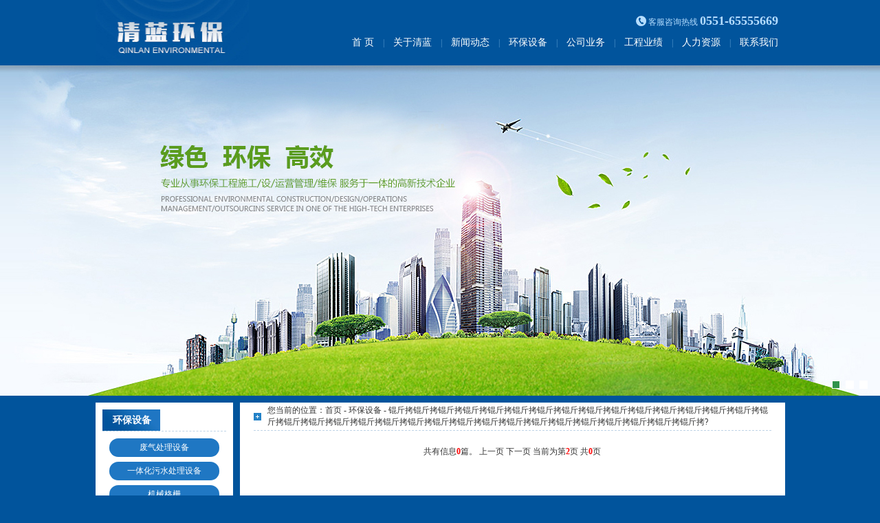

--- FILE ---
content_type: text/html
request_url: http://www.qlhbcn.com/hbjs.asp?types=&page=2&bt=%EF%BF%BD%EF%BF%BD%EF%BF%BD%EF%BF%BD%EF%BF%BD%EF%BF%BD%EF%BF%BD%EF%BF%BD%EF%BF%BD%EF%BF%BD%EF%BF%BD%EF%BF%BD%EF%BF%BD%EF%BF%BD%EF%BF%BD%EF%BF%BD%EF%BF%BD%EF%BF%BD%EF%BF%BD%EF%BF%BD%EF%BF%BD%EF%BF%BD%EF%BF%BD%EF%BF%BD%EF%BF%BD%EF%BF%BD%EF%BF%BD%EF%BF%BD%EF%BF%BD%EF%BF%BD%EF%BF%BD%EF%BF%BD%EF%BF%BD%EF%BF%BD%EF%BF%BD%EF%BF%BD%EF%BF%BD%EF%BF%BD%EF%BF%BD%EF%BF%BD%EF%BF%BD%EF%BF%BD%EF%BF%BD%EF%BF%BD%EF%BF%BD%EF%BF%BD%EF%BF%BD%EF%BF%BD%EF%BF%BD%EF%BF%BD%EF%BF%BD%EF%BF%BD%EF%BF%BD%EF%BF%BD%EF%BF%BD%EF%BF%BD%EF%BF%BD%EF%BF%BD%EF%BF%BD%EF%BF%BD%EF%BF%BD%EF%BF%BD%EF%BF%BD%EF%BF%BD%EF%BF%BD%EF%BF%BD?
body_size: 2411
content:



<!DOCTYPE html PUBLIC "-//W3C//DTD XHTML 1.0 Transitional//EN" "http://www.w3.org/TR/xhtml1/DTD/xhtml1-transitional.dtd">
<html xmlns="http://www.w3.org/1999/xhtml">
<head>
<meta http-equiv="Content-Type" content="text/html; charset=gb2312" />

<title>安徽清蓝环保工程有限公司</title>
<meta name="keywords" content="安徽清蓝环保工程有限公司" />
<meta name="description" content="安徽清蓝环保工程有限公司" />

<link href="images/style.css" rel="stylesheet" type="text/css" />
</head>

<body>
<!--手机网站-->
<script src="images/uaredirect.js" type="text/javascript"></script>
<script type="text/javascript">uaredirect("m_index.asp");</script>

<script src="images/jquery1.42.min.js" type="text/javascript"></script>
<script src="images/jquery.kinMaxShow-1.0.min.js" type="text/javascript"></script>

<table width="1003" border="0" align="center" cellpadding="0" cellspacing="0">
  <tr>
    <td width="223"><a href="index.asp"><img src="images/logo.jpg" width="223" height="95" /></a></td>
    <td width="780" valign="top"><table width="100%" border="0" cellpadding="0" cellspacing="0">
      <tr>
        <td align="right">
        	<div class="tel">
            	<img src="images/tel.jpg" />
                <span>客服咨询热线</span>
                <strong>0551-65555669</strong>
            </div>
        </td>
        </tr>
      <tr>
        <td class="menu">
        	<a href="index.asp">首 页</a> | 
            <a href="gyql.asp?title=关于清蓝">关于清蓝</a> | 
            <a href="xwdt.asp">新闻动态</a> | 
            <a href="hbjs.asp">环保设备</a> | 
            <a href="gsyw.asp?title=生活污水处理">公司业务</a> | 
            <a href="gcyj.asp">工程业绩</a> | 
            <a href="rlzy.asp?title=人才管理">人力资源</a> | 
            <a href="lxwm.asp">联系我们</a>
        </td>
        </tr>
    </table></td>
  </tr>
</table>


<script type="text/javascript">
	$(function(){
		$("#kinMaxShow").kinMaxShow();
	});
</script>
<div class="ad">
    <div id="kinMaxShow">
         
       <div><img src="guke/pic/2016831164643318.jpg" /></div>

       <div><img src="guke/pic/201544214631714.jpg" /></div>

       <div><img src="guke/pic/2015442146317111.jpg" /></div>

    </div>
   
</div>
<table width="1003" border="0" align="center" cellpadding="0" cellspacing="0" style="margin-top:10px;">
  <tr>
    <td width="210" align="left" valign="top"><table width="200" border="0" cellpadding="0" cellspacing="0">
      <tr>
        <td height="40" bgcolor="#FFFFFF">
        	
            <div class="bt">
            	<span>环保设备</span>
            </div>
        	<div class="smenu">
            	<ul>
                	 
                	<li><a href="hbjs.asp?bt=废气处理设备">废气处理设备</a></li>
                    
                	<li><a href="hbjs.asp?bt=一体化污水处理设备">一体化污水处理设备</a></li>
                    
                	<li><a href="hbjs.asp?bt=机械格栅">机械格栅</a></li>
                    
                	<li><a href="hbjs.asp?bt=气浮机">气浮机</a></li>
                    
                	<li><a href="hbjs.asp?bt=曝气设备">曝气设备</a></li>
                    
                	<li><a href="hbjs.asp?bt=厌氧反应器">厌氧反应器</a></li>
                    
                	<li><a href="hbjs.asp?bt=除尘设备">除尘设备</a></li>
                    
                	<li><a href="hbjs.asp?bt=除臭设备">除臭设备</a></li>
                    
                	<li><a href="hbjs.asp?bt=过滤设备">过滤设备</a></li>
                    
                	<li><a href="hbjs.asp?bt=压滤机">压滤机</a></li>
                    
                	<li><a href="hbjs.asp?bt=膜处理设备">膜处理设备</a></li>
                    
                </ul>
                <div class="cls"></div>
            </div>
        </td>
        </tr>
      <tr>
        <td bgcolor="#FFFFFF">
        </td>
      </tr>
    </table>
      <table width="200" border="0" cellpadding="0" cellspacing="0" style="margin-top:10px;">
        <tr>
          <td height="40" align="left" valign="top" bgcolor="#FFFFFF">
          	<div class="bt"> <span>联系我们</span> </div>
            <div class="zlx">
            	<P><STRONG>安徽清蓝环保工程有限公司</STRONG><BR>电话：0551-65555669<BR>地址：合肥市黄山路西环中心广场2栋9层</P>
            </div>
          </td>
        </tr>
        <tr>
          <td bgcolor="#FFFFFF"></td>
        </tr>
    </table></td>
    <td align="left" valign="top" bgcolor="#FFFFFF"><table width="95%" border="0" align="center" cellpadding="0" cellspacing="0">
      <tr>
        <td height="40" align="left" style="border-bottom:1px #bfd4e6 dashed;" class="wz">
        <span>您当前的位置：首页 - 环保设备
		 - 锟斤拷锟斤拷锟斤拷锟斤拷锟斤拷锟斤拷锟斤拷锟斤拷锟斤拷锟斤拷锟斤拷锟斤拷锟斤拷锟斤拷锟斤拷锟斤拷锟斤拷锟斤拷锟斤拷锟斤拷锟斤拷锟斤拷锟斤拷锟斤拷锟斤拷锟斤拷锟斤拷锟斤拷锟斤拷锟斤拷锟斤拷锟斤拷锟斤拷?</span>
        </td>
      </tr>
      <tr>
        <td align="left" valign="top" style="min-height:500px; padding-top:10px;">
            
            <div class="piclist">
            	<ul>


      
 
                </ul>
                <div class="cls"></div>
            </div>
 
  <div class="page">
        共有信息<strong><font color="#ff0000">0</font></strong>篇。
        
        <a href="/hbjs.asp?types=&page=1&bt=锟斤拷锟斤拷锟斤拷锟斤拷锟斤拷锟斤拷锟斤拷锟斤拷锟斤拷锟斤拷锟斤拷锟斤拷锟斤拷锟斤拷锟斤拷锟斤拷锟斤拷锟斤拷锟斤拷锟斤拷锟斤拷锟斤拷锟斤拷锟斤拷锟斤拷锟斤拷锟斤拷锟斤拷锟斤拷锟斤拷锟斤拷锟斤拷锟斤拷?"> 上一页 </a>
        
        <a href="/hbjs.asp?types=&page=3&bt=锟斤拷锟斤拷锟斤拷锟斤拷锟斤拷锟斤拷锟斤拷锟斤拷锟斤拷锟斤拷锟斤拷锟斤拷锟斤拷锟斤拷锟斤拷锟斤拷锟斤拷锟斤拷锟斤拷锟斤拷锟斤拷锟斤拷锟斤拷锟斤拷锟斤拷锟斤拷锟斤拷锟斤拷锟斤拷锟斤拷锟斤拷锟斤拷锟斤拷?"> 下一页 </a>
        
        当前为第<strong><font color="#ff0000">2</font></strong>页 共<strong><font color="#ff0000">0</font></strong>页
        
        </div>
<br><br></td>
      </tr>
    </table></td>
  </tr>
</table>



<table width="100%" border="0" align="center" cellpadding="0" cellspacing="0" style="margin-top:10px; margin-bottom:20px;" class="bot">
  <tr>
    <td height="30" align="center">版权所有 安徽清蓝环保工程有限公司　<a href="http://beian.miit.gov.cn" target="_blank">皖ICP备16016820号-1</a></td>
  </tr>
  <tr>
    <td height="30" align="center" class="link">友情链接：
			<a href="http://www.aepb.gov.cn" target="_blank"><span>安徽省环境保护厅</span></a>
			
			<a href="http://www.zhb.gov.cn" target="_blank"><span>中华人民共和国环境保护部</span></a>
			</td>
  </tr>
</table>


</body>
</html>


--- FILE ---
content_type: text/css
request_url: http://www.qlhbcn.com/images/style.css
body_size: 1596
content:
body,form{margin:0px; padding:0px; font-size:12px; font-family:"microsoft yahei"; color:#333;}
body{ background:#01549c;}
ul,li{margin:0px; padding:0px; list-style:none;}
img{border:0px; vertical-align:middle;}
.cls{clear:both;}

a{text-decoration: none;}
ul,ol,dl,li,dt,dd{padding:0;margin:0;list-style:none;}
map area{ outline: none; }

.fr{float:right;}
.fl{float:left;}


a{font-size:12px; color:#333;text-decoration:none; font-weight:normal;}
a:hover{font-size:12px; color:#ff0000;text-decoration:none; font-weight:normal;}

.tel{font-size:12px; color:#b5ddff; vertical-align:middle; padding-top:20px;}
.tel span{padding-top:5px;}
.tel strong{font-size:18px;padding-right:10px; display:inline-block;}
.tel img{padding-bottom:5px;}

.menu{color:#5b99ce; text-align:right; padding-top:10px;}
.menu a{font-size:14px; color:#ffffff; padding:0 10px;}
.menu a:hover{font-size:14px; color:#FF9; padding:0 10px;}

.bot{color:#cde8ff;}
.bot a{color:#cde8ff; font-weight:normal; text-decoration:none; font-size:12px;}
.bot a:hover{color:#ffffff; font-weight:normal; text-decoration:none; font-size:12px;}

.bt{background:url(bnbg.jpg) no-repeat left center; height:31px; line-height:31px; border-bottom:1px #bfd4e6 dashed; width:90%; margin:10px auto;}
.bt span{color:#FFF; font-weight:bold; font-size:14px; padding-left:15px; float:left;}
.bt a{float:right;}

.smenu{width:80%; margin:auto; padding-bottom:10px;}
.smenu li{width:100%;text-align:center; margin-bottom:7px;}
.smenu a{display:block; background:#1f77c3; border-radius:100px; padding:5px 0; color:#FFF; font-size:12px;}
.smenu a:hover{display:block; background:#009a44; border-radius:100px; padding:5px 0; color:#FFF; font-size:12px;}

.wz{background:url(ico.jpg) no-repeat left center; padding-left:20px;}

.zlx{width:80%; margin:auto; line-height:25px; background:url(lx_bg.jpg) no-repeat bottom right; padding-bottom:100px;}

.nylist{width:100%;}
.nylist li{width:100%; height:30px; line-height:30px; border-bottom:1px #ccc dotted; background:url(newsico.jpg) no-repeat left center;}
.nylist a{padding-left:10px;}
.nylist small{float:right;}

.page{width:100%; text-align:center; height:40px; line-height:40px;}

.nr{line-height:25px;}


.piclist{width:100%;}
.piclist li{width:33.3%; text-align:center; float:left;}
.piclist img{width:210px; height:165px; display:block; margin:auto;}
.piclist span{height:30px; line-height:30px;}

.box1 a{display:block; background:#1f77c3; border-radius:100px; padding:5px 0; color:#FFF; font-size:12px; text-align:center; width:90%; margin:10px auto auto auto;}
.box1 a:hover{display:block; background:#009a44; border-radius:100px; padding:5px 0; color:#FFF; font-size:12px; text-align:center; width:90%; margin:10px auto auto auto;}

.left1{width:90%; margin:auto;}
.left1 li{border-bottom:1px #bfd4e6 dashed; height:25px; line-height:25px; text-align:left; background:url(ico1.jpg) no-repeat 15px center; padding-left:30px;}

.gyql{width:91%; margin:auto; text-align:left; line-height:25px;}
.gyql img{float:left; padding-right:10px;}
.gyql span{text-indent:2em; display:block;}

.lxwm{width:200px; margin:auto; text-align:left;}
.lxwm .dh{background:url(tel1.jpg) no-repeat left center; padding-left:20px; height:30px; line-height:30px;}
.lxwm b{font-size:16px; font-weight:bold; padding-left:20px; display:block; margin-bottom:10px; color:#01549c;}
.lxwm .dw{background:url(wz1.jpg) no-repeat left center; padding-left:20px; line-height:21px;}
.lxwm a{width:100%; display:block; height:32px; text-align:center;}
.lxwm img{margin:auto; padding-top:10px; text-align:center; width:200px;}

.xwlist{width:95%; margin:auto;}
.xwlist li{width:100%; height:30px; line-height:30px; border-bottom:1px #bfd4e6 dotted; text-align:left; background:url(newsico.jpg) no-repeat left center;}
.xwlist small{float:right; font-size:11px;}
.xwlist span{float:left; padding-left:10px;}

.link a{margin-right:5px;}

.ad{position:relative; width:100%; height:480px;}
#kinMaxShow{visibility:hidden;width:100%; height:480px; overflow:hidden; margin:0px; padding:0px; z-index:1;}
.gsyw{width:1003px; margin:auto; position:absolute; bottom:0px; left:0px; right:0px; background:#FFF; height:45px; z-index:2;}
.gsyw span{width:107px; height:45px; background:url(ywbg.jpg) no-repeat center center; display:inline-block; line-height:45px; color:#FFF; text-align:center; font-size:14px; font-weight:bold; float:left;}
.gsyw .gd{float:right; padding-right:15px; line-height:45px; background:none;}
.gsyw a{background:url(jt.jpg) no-repeat left center; padding-left:10px; margin-left:10px; float:left; line-height:45px;}

--- FILE ---
content_type: application/x-javascript
request_url: http://www.qlhbcn.com/images/jquery.kinMaxShow-1.0.min.js
body_size: 3168
content:
/*! jQuery.kinMaxShow v1.0 | mr.kin@foxmail.com */
eval((function(a,b){return a.replace(/\w+/g, function(ss){ return b[parseInt(ss, 36)]; }); })("(0($){\r$.1.2 = 0(3){\r4 5 = {\r6:7,\r8:9,\ra:b,\rc:\'d\',\re:\'f f\',\rg:{\rh:\'i\',\rj:k,\rl:{m:\'n\',6:\'n\',o:\'n\',p:\'q\',r:\'q\',s:\'q\',t:\"#u\",v:\"w x #y\",z:\"#10\",11:\'f\',12:\'13\',14:\"15\",16:\'17\'},\r18:{t:\"#19\",v:\"w x #1a\",z:\"#1b\"}\r},\r1c:0(1d,1e){}\r};\r1f = 1g.1h(1i,{},5,3);\r4 1j = {};\r1j.1k = $(1l).1k;\r1m($(1l).1n>1o){\r$.1p(\'2 1p[1q 1r 1s 1t 1u]\');\r1v k;\r}\r1j.1w = 1l;\r1j.1d = 1x;\r1j.1y = 1x;\r1j.1z = $(1j.1w).20(\'21\').1z();\r1j.22 = \'23\';\r1j.24 = {};\r1j.1 = {};\r1j.25 = 0(){\r$(1j.1w).26({m:\'27%\',6:1f.6,28:\'29\',2a:\'2b\'}).20(\'21\').2c(1j.22+\'2d\').2e();\r1j.2f();\r};\r1j.2f = 0(){\r1j.2g();\r1j.2h();\r1j.2i();\r};\r1j.2g = 0(){\r1j.24.2j = 2k 2l();\r$(1j.1w).20(\'21\').2m(0(){\r1j.24.2j.2n($(1l).2o(\'2p\').2q(\'2r\'));\r})\r};\r1j.2h = 0(){\r$(1j.1w).20(\'21\').2s(\'<21 2t=\"\'+1j.22+\'2u\"><\/21>\');\r$(\'.\'+1j.22+\'2d\',1j.1w).2m(0() {\r4 2v = $(1l).20(\'2v\');\r1m(2v.1n){\r4 2w = 2v.20(\'2p\').2q(\'2x\');\r2v.20(\'2p\').2y();\r}2z{\r4 2w = $(1l).20(\'2p\').2q(\'2x\');\r$(1l).20(\'2p\').2y();\r}\r$(1l).26({t:\'30(\'+2w+\') 31-32 \'+1f.e,\'33-1d\':1x});\r});\r$(\'.\'+1j.22+\'2d\',1j.1w).34(1x).26(\'33-1d\',\'1o\');\r1m(1f.g.l.35!=\'36\'){\r4 37 = \'\';\r38(39=1o;39<=1j.1z;39++){\r1m(1f.g.j){\r37+=\'<3a>\'+39+\'<\/3a>\';\r}2z{\r37+=\'<3a> <\/3a>\';\r}\r}\r$(1j.1w).3b(\'<3c 2t=\"\'+1j.22+\'g\">\'+37+\'<\/3c>\');\r$(\'.\'+1j.22+\'g 3a\',1j.1w).34(1x).2c(\'18\');\r}\r1j.3d();\r$(\'.\'+1j.22+\'2d:3e(1x)\',1j.1w).26(\'33-1d\',1x).26({3f:1x});\r$(\'.\'+1j.22+\'2d\',1j.1w).3g();\r$(1j.1w).26({28:\'3h\',3i:\'3h\',35:\'3j\'});\r};\r1j.3d = 0(){\r4 3k = \'<3l 3m=\"3n\/26\">\';\r3k+= 1j.1k+\' *{ 3o:1x;3p:1x;} \';\r3k+= 1j.1k+\' .\'+1j.22+\'2u{m:27%;6:\'+3q(1f.6)+\'3r;2a:2b;33-1d:1o;} \';\r3k+= 1j.1k+\' .\'+1j.22+\'2u .\'+1j.22+\'2d{m:27%;6:\'+3q(1f.6)+\'3r;2a:3s;28:29;} \';\r3k+= 1j.1k+\' .\'+1j.22+\'2u .\'+1j.22+\'2d 2v{m:27%;6:\'+3q(1f.6)+\'3r;35:3j;3n-3t:36;3p:1x;3o:1x;t:3u;3n-3v:1x;3w:36;2e-18:3x(1l.3y=1i);} \';\r1m(1f.g.l.35!=\'36\'){\r3k+= 1j.1k+\' .\'+1j.22+\'g{\'+1j.1.3z(1f.g.l,[\'40\',\'p\',\'r\',\'17\'],1i)+\';2a:3s;41-3l:36;33-1d:42;}\';\r3k+= 1j.1k+\' .\'+1j.22+\'g 3a{\'+1j.1.3z(1f.g.l,[\'40\',\'p\',\'r\',\'17\'])+\';43:44;-45-3n-1z-46:36;}\';\r3k+= 1j.1k+\' .\'+1j.22+\'g 3a.18{\'+1j.1.3z(1f.g.18,[\'40\',\'p\',\'r\',\'17\'])+\';43:47;}\';\r}\r3k+= \'<\/3l>\';\r$(1j.1w).48(3k);\r}\r1j.2i = 0(){\r1f.1c.49($(\'.\'+1j.22+\'2d:34(\'+1j.1d+\')\',1j.1w),1j.1d,\'4a\');\r4 4b;\r$(\'.\'+1j.22+\'g\',1j.1w).4c(\'3a\',1f.g.h,0(){\r4d = 1l;\r0 4e(){\r1j.1d = $(4d).1d();\r1j.4f();\r}\r1m(1f.g.h==\'4g\'){\r4b = 4h(4e,4i);\r}2z{\r4e();\r}\r})\r1m(1f.g.h==\'4g\'){\r$(\'.\'+1j.22+\'g\',1j.1w).4c(\'3a\',\'4j\',0(){\r4k(4b);\r})\r}\r1j.1d = 1o;\r1j.1y = 1x;\r1j.24.4l = 4m(1j.4f,1f.8*b+1f.a);\r};\r1j.4f = 0(){\r1f.1c.49($(\'.\'+1j.22+\'2d:34(\'+(1j.1y)+\')\',1j.1w),1j.1y,\'4n\');\r4o(1j.24.4l);\r1m(1f.g.l.35!=\'36\'){\r$(\'3c.\'+1j.22+\'g 3a\',1j.1w).4p(\'18\');\r$(\'3c.\'+1j.22+\'g 3a\',1j.1w).34(1j.1d).2c(\'18\');\r}\r$(\'.\'+1j.22+\'2d:4q\',1j.1w).4r(1i,k);\r$(\'.\'+1j.22+\'2d\',1j.1w).26(\'33-1d\',1x);\r$(\'.\'+1j.22+\'2d\',1j.1w).34(1j.1d).26({3f:1x,\'33-1d\':1o});\r$(\'.\'+1j.22+\'2d\',1j.1w).34(1j.1d).4s({3f:1o},{4t:1f.a,c:1f.c,4u:0(){\r$(\'.\'+1j.22+\'2u .\'+1j.22+\'2d:4v(:34(\'+1j.1d+\'))\',1j.1w).26({3f:1x});\r1f.1c.49($(\'.\'+1j.22+\'2d:34(\'+1j.1d+\')\',1j.1w),1j.1d,\'4a\');\r1j.24.4l = 4m(1j.4f,1f.8*b+1f.a);\r1j.1y = 1j.1d;\r1m(1j.1d==1j.1z-1o){\r1j.1d=1x;\r}2z{\r1j.1d++;\r}\r}\r});\r};\r1j.4w = 0(){\r1j.25();\r};\r1j.1.3z = 0(4x,4y,4z){\r4z = 4z?1i:k;\r4 50 = 51.52.53(\"54\")!=-1o;\r4 3l = \'\';\r1m(4z){\r38 (4 55 56 4x){\r1m($.57(55,4y)!=-1o){\r58 = 55.59(\/([5a-5b])\/,5c);\r1m(58==\'3f\' && 50){\r3l +=\"5d:5e(3f=\"+(4x[55]*27)+\");\";\r}2z{\r3l +=58+\":\"+4x[55]+\";\";\r}\r}\r};\r}2z{\r38 (4 55 56 4x){\r1m($.5f(4y)){\r1m($.57(55,4y)==-1o){\r58 = 55.59(\/([5a-5b])\/,5c);\r1m(58==\'3f\' && 50){\r3l +=\"5d:5e(3f=\"+(4x[55]*27)+\");\";\r}2z{\r3l +=58+\":\"+4x[55]+\";\";\r}\r}\r}2z{\r58 = 55.59(\/([5a-5b])\/,5c);\r1m(58==\'3f\' && 50){\r3l +=\"5d:5e(3f=\"+(4x[55]*27)+\");\";\r}2z{\r3l +=58+\":\"+4x[55]+\";\";\r}\r}\r};\r}\r0 5c(5g){\r4 5h=\'\';\r5h = \'-\'+5g.5i();\r1v 5h;\r};\r1v 3l;\r};\r1j.4w();\r}\r})(1g)", "function|fn|kinMaxShow|user_options|var|default_options|height|480|intervalTime|5|switchTime|500|easing|linear|imageAlign|center|button|switchEvent|click|showIndex|false|normal|width|10px|lineHeight|right|10px|bottom|fontSize|background|ffffff|border|1px|solid|ffffff|color|666666|textAlign|marginRight|8px|fontFamily|Verdana|float|left|focus|31934b|ffffff|000000|callback|index|action|options|jQuery|extend|true|k|selector|this|if|length|1|error|More|than|one|selected|object|return|self|0|lindex|size|children|div|prename|kinMaxShow_|data|onload|css|100|overflow|hidden|position|relative|addClass|image_item|hide|init|setData|setLayout|setAnimate|title|new|Array|each|push|find|img|attr|alt|wrapAll|class|image_box|a|image|src|remove|else|url|no|repeat|z|eq|display|none|button_list|for|i|li|append|ul|setCSS|gt|opacity|show|visible|visibility|block|cssCode|style|type|text|margin|padding|parseInt|px|absolute|decoration|transparent|indent|outline|expression|hideFocus|objToCss|top|list|2|cursor|pointer|webkit|adjust|default|prepend|call|fadeIn|overDelayTimer|delegate|_this|setChange|setOpacity|mouseover|setTimeout|200|mouseout|clearTimeout|moveTimer|setInterval|fadeOut|clearInterval|removeClass|animated|stop|animate|duration|complete|not|run|obj|excArr|excFlag|isIE|navigator|userAgent|indexOf|MSIE|key|in|inArray|pKey|replace|A|Z|KtoLowerCase|filter|alpha|isArray|word|str|toLowerCase".split("|")));